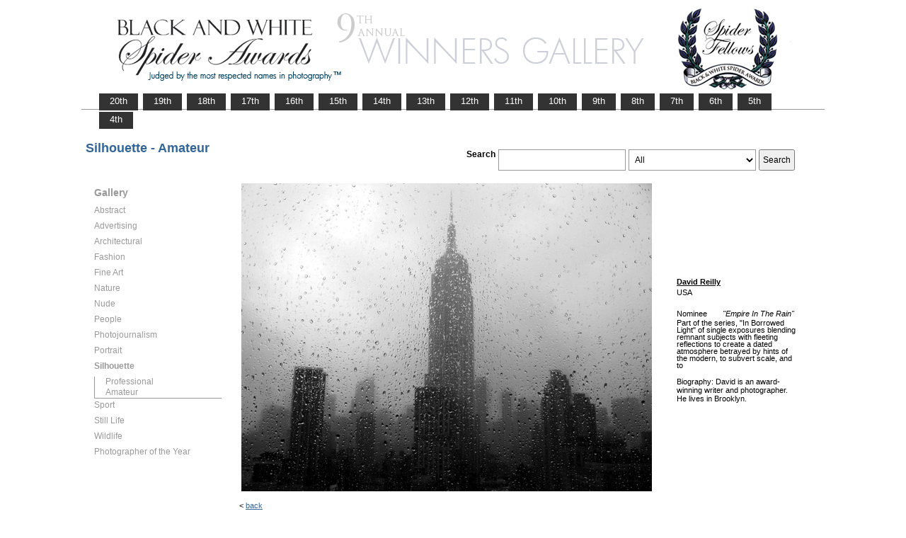

--- FILE ---
content_type: text/html; charset=UTF-8
request_url: https://www.thespiderawards.com/gallery/9th/amateur/silhouette/nominees/132937
body_size: 2644
content:

<html>

	<head>
		<title>Reilly David, USA, Nominee - Silhouette - Amateur, Empire In The Rain  - 9th Spider Awards | Black & White Spider Photography Awards&trade;</title>
		<meta http-equiv="Content-Type" content="text/html; charset=iso-8859-1">
	
		<link rel="canonical" href="https://www.thespiderawards.com/gallery/9th/amateur/silhouette/nominees/132937" />
	
		<meta content="Reilly, David, USA, Nominee Silhouette Amateur, Empire In The Rain - 9th Spider Awards | Black & White Spider Photography Awards&trade;" name="description">
		<link href="/gallery/gallery.css" rel="stylesheet" type="text/css">
		<script type="text/javascript">
			<!--

			function show(id, dtid) {
				jQuery("dd[id^='smenu']").hide();
				jQuery("dt[id^='dt']").css('font-weight', 'normal');
				jQuery("dd#" + id).show();
				jQuery("dt#" + dtid).css('font-weight', 'bold');
			}

			function copywritealert(msg) { //v1.0
				alert(msg);
				history.go(-1);
			}
			//-->
		</script>
		<script src='https://ajax.googleapis.com/ajax/libs/jquery/1.3.2/jquery.min.js' type='text/javascript'></script>
		<script src='/gallery/common/js/jquery.scrollfollow.js' type='text/javascript' /></script>
		<script src='/gallery/common/js/jquery-ui-1.7.2.custom.min.js' type='text/javascript' /></script>
	</head>

	<body>
		<div class="container">
			<a href="/gallery/9thannual">
				<img border="0" src="/gallery/9th/gallery-header9.png" >
			</a>
			<ul id="tablist">
                <li><a href="/gallery/20thannual">&nbsp;&nbsp;&nbsp;20th&nbsp;&nbsp;&nbsp;</a></li>             
                <li><a href="/gallery/19thannual">&nbsp;&nbsp;&nbsp;19th&nbsp;&nbsp;&nbsp;</a></li>             
                <li><a href="/gallery/18thannual">&nbsp;&nbsp;&nbsp;18th&nbsp;&nbsp;&nbsp;</a></li>
				<li><a href="/gallery/17thannual">&nbsp;&nbsp;&nbsp;17th&nbsp;&nbsp;&nbsp;</a></li>
				<li><a href="/gallery/16thannual">&nbsp;&nbsp;&nbsp;16th&nbsp;&nbsp;&nbsp;</a></li>
				<li><a href="/gallery/15thannual">&nbsp;&nbsp;&nbsp;15th&nbsp;&nbsp;&nbsp;</a></li>
				<li><a href="/gallery/14thannual">&nbsp;&nbsp;&nbsp;14th&nbsp;&nbsp;&nbsp;</a></li>
				<li><a href="/gallery/13thannual">&nbsp;&nbsp;&nbsp;13th&nbsp;&nbsp;&nbsp;</a></li>
				<li><a href="/gallery/12thannual">&nbsp;&nbsp;&nbsp;12th&nbsp;&nbsp;&nbsp;</a></li>
				<li><a href="/gallery/11thannual">&nbsp;&nbsp;&nbsp;11th&nbsp;&nbsp;&nbsp;</a></li>
				<li><a href="/gallery/10thannual">&nbsp;&nbsp;&nbsp;10th&nbsp;&nbsp;&nbsp;</a></li>
				<li><a href="/gallery/9thannual">&nbsp;&nbsp;&nbsp;9th&nbsp;&nbsp;&nbsp;</a></li>
				<li><a href="/gallery/8thannual">&nbsp;&nbsp;&nbsp;8th&nbsp;&nbsp;&nbsp;</a></li>
				<li><a href="/gallery/7thannual">&nbsp;&nbsp;&nbsp;7th&nbsp;&nbsp;&nbsp;</a></li>
				<li><a href="/gallery/6thannual">&nbsp;&nbsp;&nbsp;6th&nbsp;&nbsp;&nbsp;</a></li>
				<li><a href="/gallery/5thannual">&nbsp;&nbsp;&nbsp;5th&nbsp;&nbsp;&nbsp;</a></li>
				<li><a href="/gallery/4thannual">&nbsp;&nbsp;&nbsp;4th&nbsp;&nbsp;&nbsp;</a></li>
                
                
                
			</ul>
			<table class="gallery-container">
				<tr>
					<td colspan="2">
						<table width="100%">
							<tr>
								<td>
									<div id="righttitle">
																			</div>
									<h3 class='h3'>Silhouette - Amateur</h3>								</td>
								<td>
									<div class="search-container">
										<form id="searchbar" name="form1" method="get" action="/gallery/9th/search">
											<table align="right">
												<tr>
													<td class="vertical-align-top">
														<h4>Search</h4>
													</td>
													<td class="vertical-align-top"><input name="t" class="textbox" type="text" maxlength="20"></td>
													<td class="vertical-align-top">
														<select class="textbox" name="o">
															&nbsp;
															<option value="a">All</option>
															<option value="p">Photographer</option>
															<option value="t">Image Title</option>
															<option value="c">Country</option>
														</select>
													</td>
													<td class="vertical-align-top"><input type="submit" class="button" name="Submit" value="Search"></td>
												</tr>
											</table>
										</form>
									</div>
								</td>
							</tr>
						</table>
					</td>
				</tr>
				<tr>
					<td valign="top" class="sidebar-container">
						<div id='floatmenu'>
							<div id="flightbox">
								<div id="navcontainer">
									<dl id="menu">
										<div class="h1">Gallery</div>
																					<dt id='dt253' onMouseOver="javascript:show('smenu253','dt253');">Abstract</dt>
											<dd id='smenu253'>
												<ul>
													<li><a href='/gallery/9th/professional/abstract'>Professional</a></li>
													
													<li><a href='/gallery/9th/amateur/abstract'>Amateur</a></li>
																									</ul>
											</dd>
																					<dt id='dt254' onMouseOver="javascript:show('smenu254','dt254');">Advertising</dt>
											<dd id='smenu254'>
												<ul>
													<li><a href='/gallery/9th/professional/advertising'>Professional</a></li>
																									</ul>
											</dd>
																					<dt id='dt255' onMouseOver="javascript:show('smenu255','dt255');">Architectural</dt>
											<dd id='smenu255'>
												<ul>
													<li><a href='/gallery/9th/professional/architectural'>Professional</a></li>
													
													<li><a href='/gallery/9th/amateur/architectural'>Amateur</a></li>
																									</ul>
											</dd>
																					<dt id='dt256' onMouseOver="javascript:show('smenu256','dt256');">Fashion</dt>
											<dd id='smenu256'>
												<ul>
													<li><a href='/gallery/9th/professional/fashion'>Professional</a></li>
													
													<li><a href='/gallery/9th/amateur/fashion'>Amateur</a></li>
																									</ul>
											</dd>
																					<dt id='dt257' onMouseOver="javascript:show('smenu257','dt257');">Fine Art</dt>
											<dd id='smenu257'>
												<ul>
													<li><a href='/gallery/9th/professional/fine-art'>Professional</a></li>
													
													<li><a href='/gallery/9th/amateur/fine-art'>Amateur</a></li>
																									</ul>
											</dd>
																					<dt id='dt258' onMouseOver="javascript:show('smenu258','dt258');">Nature</dt>
											<dd id='smenu258'>
												<ul>
													<li><a href='/gallery/9th/professional/nature'>Professional</a></li>
													
													<li><a href='/gallery/9th/amateur/nature'>Amateur</a></li>
																									</ul>
											</dd>
																					<dt id='dt259' onMouseOver="javascript:show('smenu259','dt259');">Nude</dt>
											<dd id='smenu259'>
												<ul>
													<li><a href='/gallery/9th/professional/nude'>Professional</a></li>
													
													<li><a href='/gallery/9th/amateur/nude'>Amateur</a></li>
																									</ul>
											</dd>
																					<dt id='dt260' onMouseOver="javascript:show('smenu260','dt260');">People</dt>
											<dd id='smenu260'>
												<ul>
													<li><a href='/gallery/9th/professional/people'>Professional</a></li>
													
													<li><a href='/gallery/9th/amateur/people'>Amateur</a></li>
																									</ul>
											</dd>
																					<dt id='dt261' onMouseOver="javascript:show('smenu261','dt261');">Photojournalism</dt>
											<dd id='smenu261'>
												<ul>
													<li><a href='/gallery/9th/professional/photojournalism'>Professional</a></li>
													
													<li><a href='/gallery/9th/amateur/photojournalism'>Amateur</a></li>
																									</ul>
											</dd>
																					<dt id='dt262' onMouseOver="javascript:show('smenu262','dt262');">Portrait</dt>
											<dd id='smenu262'>
												<ul>
													<li><a href='/gallery/9th/professional/portrait'>Professional</a></li>
													
													<li><a href='/gallery/9th/amateur/portrait'>Amateur</a></li>
																									</ul>
											</dd>
																					<dt id='dt263' onMouseOver="javascript:show('smenu263','dt263');">Silhouette</dt>
											<dd id='smenu263'>
												<ul>
													<li><a href='/gallery/9th/professional/silhouette'>Professional</a></li>
													
													<li><a href='/gallery/9th/amateur/silhouette'>Amateur</a></li>
																									</ul>
											</dd>
																					<dt id='dt264' onMouseOver="javascript:show('smenu264','dt264');">Sport</dt>
											<dd id='smenu264'>
												<ul>
													<li><a href='/gallery/9th/professional/sport'>Professional</a></li>
													
													<li><a href='/gallery/9th/amateur/sport'>Amateur</a></li>
																									</ul>
											</dd>
																					<dt id='dt265' onMouseOver="javascript:show('smenu265','dt265');">Still Life</dt>
											<dd id='smenu265'>
												<ul>
													<li><a href='/gallery/9th/professional/still-life'>Professional</a></li>
													
													<li><a href='/gallery/9th/amateur/still-life'>Amateur</a></li>
																									</ul>
											</dd>
																					<dt id='dt266' onMouseOver="javascript:show('smenu266','dt266');">Wildlife</dt>
											<dd id='smenu266'>
												<ul>
													<li><a href='/gallery/9th/professional/wildlife'>Professional</a></li>
													
													<li><a href='/gallery/9th/amateur/wildlife'>Amateur</a></li>
																									</ul>
											</dd>
																					<dt id='dtpoy' onMouseOver="javascript:show('smenupoy','dtpoy');">Photographer
of the Year </dt>
											<dd id='smenupoy'>
												<ul>
													<li><a href='/gallery/9th/professional/poy'>Professional</a></li>
													<li><a href='/gallery/9th/amateur/poy'>Amateur</a></li>
												</ul>
											</dd>
									</dl>
									<script>
										show('smenu263', 'dt263')
									</script>
								</div>
							</div>
						</div>
					</td>
					<td>
						<div id="content" class="vertical-align-top">
							<table>
	<tr>
		<td style="text-align:left;vertical-align:top;">
			<a href="#">
				<img src="/gallery//magicimage.php?img=/home/thespiderawards/public_html/uploads/195274/16/195274_REILLY_DAVID_Empire_In_The_Rain.jpg&img_size=580"
				    alt="Empire In The Rain"
				    align="top" border="0" title="Empire In The Rain"
				    onMouseDown="copywritealert('Image copyright of David Reilly')" >
			</a>
		</td>
		<td class="image-details">
			<h1 class="inline default-text no-bottom-margin">
		                    <a href="http://www.dreillyphoto.com" class="default_link" 
                    title="David Reilly, USA">
                    <strong>David Reilly</strong></a>	
                
            				<br />
				USA
				<br /><br />
				Nominee			</h1>
						<h2 class="inline default-text no-top-margin no-bottom-margin"><em>"Empire In The Rain"</em></h2>
						            <h2 class="default-text no-top-margin no-bottom-margin">Part of the series, &quot;In Borrowed Light&quot; of single exposures blending remnant subjects with fleeting reflections to create a dated atmosphere betrayed by hints of the modern, to subvert scale, and to</h2>
                        			<br>
			<p class="no-top-margin">
				Biography: David is an award-winning writer and photographer. He lives in Brooklyn. 			</p>
					</td>
	</tr>
</table>							<p> &lt;
								<a href="javascript:history.back();">
									<span face="Verdana" size="1" color="#336699">back</span>
								</a>
							</p>
						</div>
					</td>
				</tr>
			</table>
			<div id="footer">
				<hr class="greyruler"> 
&#169;2004 - 2026 <a href="http://www.thespiderawards.com"><u>Black & White Spider Awards</u></a>, all rights reserved. 
Works exhibited in the Winners Gallery are are owned by the named photographer and international copyright law prohibits the use of this copyrighted material.
			</div>
		</div>
	</body>

</html>
